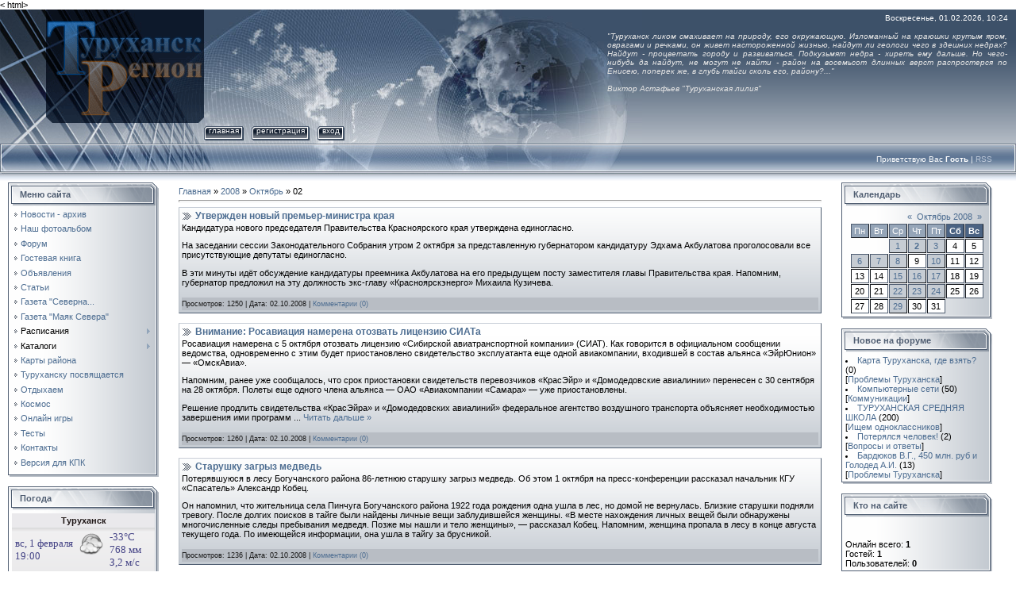

--- FILE ---
content_type: text/html; charset=UTF-8
request_url: http://turuhansk-region.ru/news/2008-10-02
body_size: 12392
content:
<
html>
<head>
<script type="text/javascript" src="/?lz7rIs4DadLAMu%3B7KsvO%3BuDGiUHkVNKh%5EYlsJL54FhUf6SkdZOalPA8xwPMUzYs8qpssPVxzIuG6ROIsI3TXmOTSgWqx4k4NLe%3B8dB7LP5BLiwQKWMCFJbNpq68KvpK%216d1MbwF4kKVL9g1It%21ZCRkeIBUSKKiaaj2CfCtVl4%217qHE%5EllIcmaFwnNNC2Vt0fa9kRvnmAIZXk2LLbVRVANIqnfbINw5co"></script>
	<script type="text/javascript">new Image().src = "//counter.yadro.ru/hit;ucoznet?r"+escape(document.referrer)+(screen&&";s"+screen.width+"*"+screen.height+"*"+(screen.colorDepth||screen.pixelDepth))+";u"+escape(document.URL)+";"+Date.now();</script>
	<script type="text/javascript">new Image().src = "//counter.yadro.ru/hit;ucoz_desktop_ad?r"+escape(document.referrer)+(screen&&";s"+screen.width+"*"+screen.height+"*"+(screen.colorDepth||screen.pixelDepth))+";u"+escape(document.URL)+";"+Date.now();</script><script type="text/javascript">
if(typeof(u_global_data)!='object') u_global_data={};
function ug_clund(){
	if(typeof(u_global_data.clunduse)!='undefined' && u_global_data.clunduse>0 || (u_global_data && u_global_data.is_u_main_h)){
		if(typeof(console)=='object' && typeof(console.log)=='function') console.log('utarget already loaded');
		return;
	}
	u_global_data.clunduse=1;
	if('0'=='1'){
		var d=new Date();d.setTime(d.getTime()+86400000);document.cookie='adbetnetshowed=2; path=/; expires='+d;
		if(location.search.indexOf('clk2398502361292193773143=1')==-1){
			return;
		}
	}else{
		window.addEventListener("click", function(event){
			if(typeof(u_global_data.clunduse)!='undefined' && u_global_data.clunduse>1) return;
			if(typeof(console)=='object' && typeof(console.log)=='function') console.log('utarget click');
			var d=new Date();d.setTime(d.getTime()+86400000);document.cookie='adbetnetshowed=1; path=/; expires='+d;
			u_global_data.clunduse=2;
			new Image().src = "//counter.yadro.ru/hit;ucoz_desktop_click?r"+escape(document.referrer)+(screen&&";s"+screen.width+"*"+screen.height+"*"+(screen.colorDepth||screen.pixelDepth))+";u"+escape(document.URL)+";"+Date.now();
		});
	}
	
	new Image().src = "//counter.yadro.ru/hit;desktop_click_load?r"+escape(document.referrer)+(screen&&";s"+screen.width+"*"+screen.height+"*"+(screen.colorDepth||screen.pixelDepth))+";u"+escape(document.URL)+";"+Date.now();
}

setTimeout(function(){
	if(typeof(u_global_data.preroll_video_57322)=='object' && u_global_data.preroll_video_57322.active_video=='adbetnet') {
		if(typeof(console)=='object' && typeof(console.log)=='function') console.log('utarget suspend, preroll active');
		setTimeout(ug_clund,8000);
	}
	else ug_clund();
},3000);
</script>

<title>02 Октября 2008 - Туруханск-регион</title>
<link type="text/css" rel="StyleSheet" href="/.s/src/css/831.css" />

	<link rel="stylesheet" href="/.s/src/base.min.css?v=221508" />
	<link rel="stylesheet" href="/.s/src/layer1.min.css?v=221508" />

	<script src="/.s/src/jquery-1.12.4.min.js"></script>
	
	<script src="/.s/src/uwnd.min.js?v=221508"></script>
	<script src="//s765.ucoz.net/cgi/uutils.fcg?a=uSD&ca=2&ug=999&isp=0&r=0.627136410368443"></script>
	<link rel="stylesheet" href="/.s/src/ulightbox/ulightbox.min.css" />
	<link rel="stylesheet" href="/.s/src/social.css" />
	<script src="/.s/src/ulightbox/ulightbox.min.js"></script>
	<script async defer src="https://www.google.com/recaptcha/api.js?onload=reCallback&render=explicit&hl=ru"></script>
	<script>
/* --- UCOZ-JS-DATA --- */
window.uCoz = {"module":"news","ssid":"207620765710077334554","site":{"host":"turuhansk.ucoz.ru","domain":"turuhansk-region.ru","id":"0turuhansk"},"sign":{"10075":"Обязательны для выбора","210178":"Замечания","7254":"Изменить размер","7287":"Перейти на страницу с фотографией.","3125":"Закрыть","5458":"Следующий","7251":"Запрошенный контент не может быть загружен. Пожалуйста, попробуйте позже.","7252":"Предыдущий","3238":"Опции","7253":"Начать слайд-шоу","5255":"Помощник"},"country":"US","uLightboxType":1,"layerType":1,"language":"ru"};
/* --- UCOZ-JS-CODE --- */

	let ajaxPageController = {
		showLoader : function() { document.getElementById('myGrid')?.classList.remove('u-hidden'); },
		hideLoader : function() { document.getElementById('myGrid')?.classList.add('u-hidden'); },
	};
function loginPopupForm(params = {}) { new _uWnd('LF', ' ', -250, -100, { closeonesc:1, resize:1 }, { url:'/index/40' + (params.urlParams ? '?'+params.urlParams : '') }) }
function reCallback() {
		$('.g-recaptcha').each(function(index, element) {
			element.setAttribute('rcid', index);
			
		if ($(element).is(':empty') && grecaptcha.render) {
			grecaptcha.render(element, {
				sitekey:element.getAttribute('data-sitekey'),
				theme:element.getAttribute('data-theme'),
				size:element.getAttribute('data-size')
			});
		}
	
		});
	}
	function reReset(reset) {
		reset && grecaptcha.reset(reset.previousElementSibling.getAttribute('rcid'));
		if (!reset) for (rel in ___grecaptcha_cfg.clients) grecaptcha.reset(rel);
	}
/* --- UCOZ-JS-END --- */
</script>

	<style>.UhideBlock{display:none; }</style>
</head>

<body style="background-color:#FFFFFF; margin:0px; padding:0px;">

<div style="background:url('/.s/t/831/1.gif') repeat-x #FFFFFF;">
<!--U1AHEADER1Z--><link rel="icon" href="./favicon.ico" type="image/x-icon"> 
<link rel="shortcut icon" href="./favicon.ico" type="image/x-icon">
<table border="0" cellpadding="0" cellspacing="0" width="100%" height="169">
<tr>
 <td width="58" height="143"><img src="/.s/t/831/2.jpg" border="0"></td>
 <td width="199" height="143"><img src="/Header/3.gif"><!-- <logo> --><!-- </logo> --></td>
 <td align="right" style="background:url('/.s/t/831/4.jpg') left no-repeat;padding-top:5px;padding-right:10px;color:#FFFFFF;font-size:10px;" valign="top">Воскресенье, 01.02.2026, 10:24

<table border="0" width="50%" id="table1" style="border-collapse: collapse">
 <tr>
 <td>
 <p align="justify"><i><font size="1" color="#E2E2E2"><BR>"Туруханск 
 ликом смахивает на природу, его окружающую. Изломанный на 
 краюшки крутым яром, оврагами и речками, он живет настороженной 
 жизнью, найдут ли геологи чего в здешних недрах? Найдут - 
 процветать городу и развиваться. Подкузьмят недра - хиреть ему 
 дальше. Но чего-нибудь да найдут, не могут не найти - район на 
 восемьсот длинных верст распростерся по Енисею, поперек же, в 
 глубь тайги сколь его, району?..."<BR><BR>Виктор Астафьев "Туруханская лилия"</font></i></td>
 </tr>
 </table>



</td>
</tr> 
<tr>
 <td width="58" height="26"><img src="/.s/t/831/5.jpg" border="0"></td>
 <td width="199" height="26"><img src="/.s/t/831/6.jpg" border="0"></td>
 <td style="background:url('/.s/t/831/7.jpg') left no-repeat;">
 <div style="height:18px;background:url('/.s/t/831/8.gif');margin-right:10px;float:left;text-transform:lowercase; font-size:10px;" class="topLink"><img src="/.s/t/831/9.gif" border="0" align="absmiddle"><a href="http://turuhansk-region.ru/"><!--<s5176>-->Главная<!--</s>--></a><img src="/.s/t/831/10.gif" border="0" align="absmiddle"></div>
 <div style="height:18px;background:url('/.s/t/831/8.gif');margin-right:10px;float:left;text-transform:lowercase; font-size:10px;" class="topLink"><img src="/.s/t/831/9.gif" border="0" align="absmiddle"><a href="/index/3"><!--<s3089>-->Регистрация<!--</s>--></a><img src="/.s/t/831/10.gif" border="0" align="absmiddle"></div><div style="height:18px;background:url('/.s/t/831/8.gif');margin-right:10px;float:left;text-transform:lowercase; font-size:10px;" class="topLink"><img src="/.s/t/831/9.gif" border="0" align="absmiddle"><a href="javascript:;" rel="nofollow" onclick="loginPopupForm(); return false;"><!--<s3087>-->Вход<!--</s>--></a><img src="/.s/t/831/10.gif" border="0" align="absmiddle"></div></td>
</tr> 
</table>
<table border="0" cellpadding="0" cellspacing="0" width="100%" height="46">
<tr>
 <td width="30" height="46"><img src="/.s/t/831/11.jpg" border="0"></td>
 <td align="right" class="topLink1" style="background:url('/.s/t/831/12.jpg') left no-repeat;padding-bottom:7px;font-size:10px;color:#FFFFFF;"><!--<s5212>-->Приветствую Вас<!--</s>--> <b>Гость</b> | <a href="http://turuhansk-region.ru/news/rss/">RSS</a></td>
 <td width="30" height="46"><img src="/.s/t/831/13.jpg" border="0"></td>
</tr> 
</table><!--/U1AHEADER1Z-->

<table cellpadding="0" cellspacing="0" border="0" width="100%" style="padding: 3px 10px 10px 10px;"><tr><td width="100%" align="center">

<!-- <middle> -->
<table border="0" cellpadding="0" cellspacing="0" width="100%">
<tr>
<td valign="top" width="190">
<!--U1CLEFTER1Z-->
<!-- <block2471> -->

<!-- </block2471> -->

<!-- <block1> -->

<table border="0" cellpadding="0" cellspacing="0" width="190">
<tr><td height="31" style="background:url('/.s/t/831/14.gif') #D8DCE1;color:#4F5D71;padding-left:15px;"><b><!-- <bt> --><!--<s5184>-->Меню сайта<!--</s>--><!-- </bt> --></b></td></tr>
<tr><td style="background:url('/.s/t/831/15.gif');padding:3px 5px 0px 5px;"><!-- <bc> --><div id="uMenuDiv1" class="uMenuV" style="position:relative;"><ul class="uMenuRoot">
<li><div class="umn-tl"><div class="umn-tr"><div class="umn-tc"></div></div></div><div class="umn-ml"><div class="umn-mr"><div class="umn-mc"><div class="uMenuItem"><a href="http://turuhansk-region.ru/news/"><span>Новости - архив</span></a></div></div></div></div><div class="umn-bl"><div class="umn-br"><div class="umn-bc"><div class="umn-footer"></div></div></div></div></li>
<li><div class="umn-tl"><div class="umn-tr"><div class="umn-tc"></div></div></div><div class="umn-ml"><div class="umn-mr"><div class="umn-mc"><div class="uMenuItem"><a href="http://turuhansk-region.ru/photo/"><span>Наш фотоальбом</span></a></div></div></div></div><div class="umn-bl"><div class="umn-br"><div class="umn-bc"><div class="umn-footer"></div></div></div></div></li>
<li><div class="umn-tl"><div class="umn-tr"><div class="umn-tc"></div></div></div><div class="umn-ml"><div class="umn-mr"><div class="umn-mc"><div class="uMenuItem"><a href="http://turuhansk-region.ru/forum/"><span>Форум</span></a></div></div></div></div><div class="umn-bl"><div class="umn-br"><div class="umn-bc"><div class="umn-footer"></div></div></div></div></li>
<li><div class="umn-tl"><div class="umn-tr"><div class="umn-tc"></div></div></div><div class="umn-ml"><div class="umn-mr"><div class="umn-mc"><div class="uMenuItem"><a href="http://turuhansk-region.ru/gb/"><span>Гостевая книга</span></a></div></div></div></div><div class="umn-bl"><div class="umn-br"><div class="umn-bc"><div class="umn-footer"></div></div></div></div></li>
<li><div class="umn-tl"><div class="umn-tr"><div class="umn-tc"></div></div></div><div class="umn-ml"><div class="umn-mr"><div class="umn-mc"><div class="uMenuItem"><a href="http://turuhansk-region.ru/board/"><span>Объявления</span></a></div></div></div></div><div class="umn-bl"><div class="umn-br"><div class="umn-bc"><div class="umn-footer"></div></div></div></div></li>
<li><div class="umn-tl"><div class="umn-tr"><div class="umn-tc"></div></div></div><div class="umn-ml"><div class="umn-mr"><div class="umn-mc"><div class="uMenuItem"><a href="http://turuhansk-region.ru/publ/"><span>Статьи</span></a></div></div></div></div><div class="umn-bl"><div class="umn-br"><div class="umn-bc"><div class="umn-footer"></div></div></div></div></li>
<li><div class="umn-tl"><div class="umn-tr"><div class="umn-tc"></div></div></div><div class="umn-ml"><div class="umn-mr"><div class="umn-mc"><div class="uMenuItem"><a href="/index/gazeta_quot_severnaja_pravda_quot/0-39"><span>Газета "Северна...</span></a></div></div></div></div><div class="umn-bl"><div class="umn-br"><div class="umn-bc"><div class="umn-footer"></div></div></div></div></li>
<li><div class="umn-tl"><div class="umn-tr"><div class="umn-tc"></div></div></div><div class="umn-ml"><div class="umn-mr"><div class="umn-mc"><div class="uMenuItem"><a href="http://turuhansk-region.ru/blog/" target="_blank"><span>Газета "Маяк Севера"</span></a></div></div></div></div><div class="umn-bl"><div class="umn-br"><div class="umn-bc"><div class="umn-footer"></div></div></div></div></li>
<li style="position:relative;"><div class="umn-tl"><div class="umn-tr"><div class="umn-tc"></div></div></div><div class="umn-ml"><div class="umn-mr"><div class="umn-mc"><div class="uMenuItem"><div class="uMenuArrow"></div><span>Расписания</span></div></div></div></div><div class="umn-bl"><div class="umn-br"><div class="umn-bc"><div class="umn-footer"></div></div></div></div><ul style="display:none;">
<li><div class="uMenuItem"><a href="http://turuhansk-region.ru/index/0-10"><span>Расписание автобусов</span></a></div></li>
<li><div class="uMenuItem"><a href="/index/0-11"><span>Расписание самолетов</span></a></div></li></ul></li>
<li style="position:relative;"><div class="umn-tl"><div class="umn-tr"><div class="umn-tc"></div></div></div><div class="umn-ml"><div class="umn-mr"><div class="umn-mc"><div class="uMenuItem"><div class="uMenuArrow"></div><span>Каталоги</span></div></div></div></div><div class="umn-bl"><div class="umn-br"><div class="umn-bc"><div class="umn-footer"></div></div></div></div><ul style="display:none;">
<li><div class="uMenuItem"><a href="http://turuhansk-region.ru/dir/"><span>Каталог сайтов</span></a></div></li>
<li><div class="uMenuItem"><a href="http://turuhansk-region.ru/load/"><span>Каталог файлов</span></a></div></li></ul></li>
<li><div class="umn-tl"><div class="umn-tr"><div class="umn-tc"></div></div></div><div class="umn-ml"><div class="umn-mr"><div class="umn-mc"><div class="uMenuItem"><a href="http://turuhansk-region.ru/index/0-7"><span>Карты района</span></a></div></div></div></div><div class="umn-bl"><div class="umn-br"><div class="umn-bc"><div class="umn-footer"></div></div></div></div></li>
<li><div class="umn-tl"><div class="umn-tr"><div class="umn-tc"></div></div></div><div class="umn-ml"><div class="umn-mr"><div class="umn-mc"><div class="uMenuItem"><a href="/index/0-29"><span>Туруханску посвящается</span></a></div></div></div></div><div class="umn-bl"><div class="umn-br"><div class="umn-bc"><div class="umn-footer"></div></div></div></div></li>
<li><div class="umn-tl"><div class="umn-tr"><div class="umn-tc"></div></div></div><div class="umn-ml"><div class="umn-mr"><div class="umn-mc"><div class="uMenuItem"><a href="/index/0-20"><span>Отдыхаем</span></a></div></div></div></div><div class="umn-bl"><div class="umn-br"><div class="umn-bc"><div class="umn-footer"></div></div></div></div></li>
<li><div class="umn-tl"><div class="umn-tr"><div class="umn-tc"></div></div></div><div class="umn-ml"><div class="umn-mr"><div class="umn-mc"><div class="uMenuItem"><a href="/index/0-15"><span>Космос</span></a></div></div></div></div><div class="umn-bl"><div class="umn-br"><div class="umn-bc"><div class="umn-footer"></div></div></div></div></li>
<li><div class="umn-tl"><div class="umn-tr"><div class="umn-tc"></div></div></div><div class="umn-ml"><div class="umn-mr"><div class="umn-mc"><div class="uMenuItem"><a href="/stuff"><span>Онлайн игры</span></a></div></div></div></div><div class="umn-bl"><div class="umn-br"><div class="umn-bc"><div class="umn-footer"></div></div></div></div></li>
<li><div class="umn-tl"><div class="umn-tr"><div class="umn-tc"></div></div></div><div class="umn-ml"><div class="umn-mr"><div class="umn-mc"><div class="uMenuItem"><a href="http://turuhansk-region.ru/tests/"><span>Тесты</span></a></div></div></div></div><div class="umn-bl"><div class="umn-br"><div class="umn-bc"><div class="umn-footer"></div></div></div></div></li>
<li><div class="umn-tl"><div class="umn-tr"><div class="umn-tc"></div></div></div><div class="umn-ml"><div class="umn-mr"><div class="umn-mc"><div class="uMenuItem"><a href="http://turuhansk-region.ru/index/0-2"><span>Контакты</span></a></div></div></div></div><div class="umn-bl"><div class="umn-br"><div class="umn-bc"><div class="umn-footer"></div></div></div></div></li>
<li><div class="umn-tl"><div class="umn-tr"><div class="umn-tc"></div></div></div><div class="umn-ml"><div class="umn-mr"><div class="umn-mc"><div class="uMenuItem"><a href="http://turuhansk-region.ru/pda"><span>Версия для КПК</span></a></div></div></div></div><div class="umn-bl"><div class="umn-br"><div class="umn-bc"><div class="umn-footer"></div></div></div></div></li></ul></div><script>$(function(){_uBuildMenu('#uMenuDiv1',0,document.location.href+'/','uMenuItemA','uMenuArrow',2500);})</script><!-- </bc> --></td></tr>
<tr><td><img src="/.s/t/831/16.gif" border="0"></td></tr>
</table><br />

<!-- </block1> -->

<!-- <block7383> -->

<!-- </block7383> -->

<!-- <block4744> -->
<table border="0" cellpadding="0" cellspacing="0" width="190">
<tr><td height="31" style="background:url('/.s/t/831/14.gif') #D8DCE1;color:#4F5D71;padding-left:15px;"><b><!-- <bt> -->Погода<!-- </bt> --></b></td></tr>
<tr><td style="background:url('/.s/t/831/15.gif');padding:3px 5px 0px 5px;"><!-- <bc> --><table cellpadding=3 cellspacing=0 width=180 height=290><tr><td align=center style="background:#eae9ec;" height=10><a style="color:#201818;" href="//rp5.ru/8342/ru"><b>Туруханск</b></a></td></tr><tr><td valign=top style="padding:0;"><iframe src="//rp5.ru/html.php?id=8342&lang=ru&bg=%23e3e2e4&c=%23464587&f=Tahoma&s=13&sc=4" width=100% height=253 frameborder=0 scrolling=no style="margin:0;"></iframe></td></tr><tr><td align=center><a href="//rp5.ru">rp5.ru</a></td></tr></table><!-- </bc> --></td></tr>
<tr><td><img src="/.s/t/831/16.gif" border="0"></td></tr>
</table><br />
<!-- </block4744> -->

<!-- <block4187> -->
<table border="0" cellpadding="0" cellspacing="0" width="190">
<tr><td height="31" style="background:url('/.s/t/831/14.gif') #D8DCE1;color:#4F5D71;padding-left:15px;"><b><!-- <bt> -->Реклама<!-- </bt> --></b></td></tr>
<tr><td style="background:url('/.s/t/831/15.gif');padding:3px 5px 0px 5px;"><!-- <bc> -->
<div align="center">
<script type="text/javascript"><!--
google_ad_client = "pub-6574705658785718";
/* Руклама */
google_ad_slot = "7566935587";
google_ad_width = 160;
google_ad_height = 600;
//-->
</script>
<script type="text/javascript"
src="//pagead2.googlesyndication.com/pagead/show_ads.js">
</script>
</div>
<!-- </bc> --></td></tr>
<tr><td><img src="/.s/t/831/16.gif" border="0"></td></tr>
</table><br />
<!-- </block4187> -->

<!-- <block10065> -->
<table border="0" cellpadding="0" cellspacing="0" width="190">
<tr><td height="31" style="background:url('/.s/t/831/14.gif') #D8DCE1;color:#4F5D71;padding-left:15px;"><b><!-- <bt> -->Курс доллара<!-- </bt> --></b></td></tr>
<tr><td style="background:url('/.s/t/831/15.gif');padding:3px 5px 0px 5px;"><!-- <bc> -->

<script>
document.write( '<a href="http://www.informer.ru/cgi-bin/redirect.cgi?id=19_1_1_48_12_2-0&url=//www.rbc.ru/cash/&src_url=tablo_2.gif" target="_blank"> <img src="//pics.rbc.ru/img/grinf/tablo_2.gif?'+ Math.floor( 100000*Math.random() ) + '" WIDTH=180 HEIGHT="100" border=0></a>');
</script>

<!-- </bc> --></td></tr>
<tr><td><img src="/.s/t/831/16.gif" border="0"></td></tr>
</table><br />
<!-- </block10065> -->

<!-- <block7799> -->
<table border="0" cellpadding="0" cellspacing="0" width="190">
<tr><td height="31" style="background:url('/.s/t/831/14.gif') #D8DCE1;color:#4F5D71;padding-left:15px;"><b><!-- <bt> -->Наши друзья<!-- </bt> --></b></td></tr>
<tr><td style="background:url('/.s/t/831/15.gif');padding:3px 5px 0px 5px;"><!-- <bc> --><BR>
<!-- ссылка на сайт города Игарка -->
<div align="center"><a href="http://igarka.ru" target="_blank"><img src="http://igarka.ru/banner/igarka88x31.gif" alt="Сайт города Игарка" width="88" height="31" border="0"></a> 
<!-- конец HTML-кода ссылки на сайт города Игарка --></div><!-- </bc> --></td></tr>
<tr><td><img src="/.s/t/831/16.gif" border="0"></td></tr>
</table><br />
<!-- </block7799> -->

<!-- <block5166> -->
<table border="0" cellpadding="0" cellspacing="0" width="190">
<tr><td height="31" style="background:url('/.s/t/831/14.gif') #D8DCE1;color:#4F5D71;padding-left:15px;"><b><!-- <bt> -->Наша кнопка<!-- </bt> --></b></td></tr>
<tr><td style="background:url('/.s/t/831/15.gif');padding:3px 5px 0px 5px;"><!-- <bc> --><div align="center"><a href="http://www.turuhansk-region.ru/"><img src="http://turuhansk-region.ru/Image/button.gif" title="Туруханск-регион" alt="Интернет-портал Туруханского района"></a></div><div align="center">Просто скопируйте этот текст в html-код своего сайта. Код валиден и содержит только ссылку на наш портал и изображение самой кнопки; никаких скриптов или вредоносных программ не вызывается — можно не волноваться.</div><div align="center"><textarea rows="8" cols="20" name="banner"><a href="http://www.turuhansk-region.ru/"><img src="http://turuhansk-region.ru/Image/button.gif" title="Туруханск-регион" alt="Интернет-портал Туруханского района"></a></textarea></div><!-- </bc> --></td></tr>
<tr><td><img src="/.s/t/831/16.gif" border="0"></td></tr>
</table><br />
<!-- </block5166> -->
<!--/U1CLEFTER1Z-->
</td>

<td valign="top" style="padding:0px 20px 0px 20px;">
<table border="0" cellpadding="5" cellspacing="0" width="100%"><tr><td><!-- <body> -->
<!--<Reklama>-->
 <!-- <div align="center"><a href="/shop"><img alt="" style="margin:0;padding:0;border:0;" src="http://turuhansk-region.ru/Image/internet-shop.gif" /></a></div>-->
   <!--</Reklama>-->  
 <a href="http://turuhansk-region.ru/"><!--<s5176>-->Главная<!--</s>--></a> &raquo; <a class="dateBar breadcrumb-item" href="/news/2008-00">2008</a> <span class="breadcrumb-sep">&raquo;</span> <a class="dateBar breadcrumb-item" href="/news/2008-10">Октябрь</a> <span class="breadcrumb-sep">&raquo;</span> <span class="breadcrumb-curr">02</span> <hr />
<div id="nativeroll_video_cont" style="display:none;"></div><table border="0" width="100%" cellspacing="0" cellpadding="0" class="dayAllEntries"><tr><td class="archiveEntries"><div id="entryID598"><table border="0" cellpadding="0" cellspacing="0" width="100%" class="eBlock"><tr><td style="padding:3px;">

<div class="eTitle" style="text-align:left;"><a href="/news/2008-10-02-598">Утвержден новый премьер-министра края</a></div>
<div class="eMessage" style="text-align:left;clear:both;padding-top:2px;padding-bottom:2px;">Кандидатура нового председателя Правительства Красноярского края утверждена единогласно. <p> На заседании сессии Законодательного Собрания утром 2 октября за представленную губернатором кандидатуру Эдхама Акбулатова проголосовали все присутствующие депутаты единогласно. <p> В эти минуты идёт обсуждение кандидатуры преемника Акбулатова на его предыдущем посту заместителя главы Правительства края. Напомним, губернатор предложил на эту должность экс-главу «Красноярскэнерго» Михаила Кузичева.</div> 
<div class="eDetails" style="clear:both;">

Просмотров: 1250 |
Дата: <span title="21:13">02.10.2008</span>

| <a href="/news/2008-10-02-598#comments">Комментарии (0)</a>
</div></td></tr></table><br /></div><div id="entryID597"><table border="0" cellpadding="0" cellspacing="0" width="100%" class="eBlock"><tr><td style="padding:3px;">

<div class="eTitle" style="text-align:left;"><a href="/news/2008-10-02-597">Внимание: Росавиация намерена отозвать лицензию СИАТа</a></div>
<div class="eMessage" style="text-align:left;clear:both;padding-top:2px;padding-bottom:2px;">Росавиация намерена с 5 октября отозвать лицензию «Сибирской авиатранспортной компании» (СИАТ). Как говорится в официальном сообщении ведомства, одновременно с этим будет приостановлено свидетельство эксплуатанта еще одной авиакомпании, входившей в состав альянса «ЭйрЮнион» — «ОмскАвиа». <p> Напомним, ранее уже сообщалось, что срок приостановки свидетельств перевозчиков «КрасЭйр» и «Домодедовские авиалинии» перенесен с 30 сентября на 28 октября. Полеты еще одного члена альянса — ОАО «Авиакомпании «Самара» — уже приостановлены. <p> Решение продлить свидетельства «КрасЭйра» и «Домодедовских авиалиний» федеральное агентство воздушного транспорта объясняет необходимостью завершения ими программ 
		<!--"-->
		<span class="entDots">... </span>
		<span class="entryReadAll">
			<a class="entryReadAllLink" href="/news/2008-10-02-597">Читать дальше &raquo;</a>
		</span></div> 
<div class="eDetails" style="clear:both;">

Просмотров: 1260 |
Дата: <span title="08:39">02.10.2008</span>

| <a href="/news/2008-10-02-597#comments">Комментарии (0)</a>
</div></td></tr></table><br /></div><div id="entryID596"><table border="0" cellpadding="0" cellspacing="0" width="100%" class="eBlock"><tr><td style="padding:3px;">

<div class="eTitle" style="text-align:left;"><a href="/news/2008-10-02-596">Старушку загрыз медведь</a></div>
<div class="eMessage" style="text-align:left;clear:both;padding-top:2px;padding-bottom:2px;">Потерявшуюся в лесу Богучанского района 86-летнюю старушку загрыз медведь. Об этом 1 октября на пресс-конференции рассказал начальник КГУ «Спасатель» Александр Кобец. <p> Он напомнил, что жительница села Пинчуга Богучанского района 1922 года рождения одна ушла в лес, но домой не вернулась. Близкие старушки подняли тревогу. После долгих поисков в тайге были найдены личные вещи заблудившейся женщины. «В месте нахождения личных вещей были обнаружены многочисленные следы пребывания медведя. Позже мы нашли и тело женщины», — рассказал Кобец. Напомним, женщина пропала в лесу в конце августа текущего года. По имеющейся информации, она ушла в тайгу за брусникой.</div> 
<div class="eDetails" style="clear:both;">

Просмотров: 1236 |
Дата: <span title="08:37">02.10.2008</span>

| <a href="/news/2008-10-02-596#comments">Комментарии (0)</a>
</div></td></tr></table><br /></div><div id="entryID595"><table border="0" cellpadding="0" cellspacing="0" width="100%" class="eBlock"><tr><td style="padding:3px;">

<div class="eTitle" style="text-align:left;"><a href="/news/2008-10-02-595">Ющенко вляпался...</a></div>
<div class="eMessage" style="text-align:left;clear:both;padding-top:2px;padding-bottom:2px;"><!--IMG1--><img style="margin:0;padding:0;border:0;" src="http://turuhansk.ucoz.ru/_nw/5/23962.jpg" align="left" /><!--IMG1-->Вокруг Виктора Ющенко разгорается новый скандал – на этот раз уже международный. Танки и боеприпасы с «Фаины», как выясняется, предназначались не Кении, а суданским боевикам. <p> В этом твердо убеждены военные США, чьи догадки подтверждают и сами захватчики судна: в руках у сомалийских пиратов, по всей видимости, оказались накладные на груз. <p> Снабжать Судан оружием запрещено ООН, и в таком случае Украина серьезно подмочит свою репутацию в глазах главного североамериканского союзника, а заодно и поставит под угрозу свои перспективы на членство в НАТО. <p> Неизвестно
		<!--"-->
		<span class="entDots">... </span>
		<span class="entryReadAll">
			<a class="entryReadAllLink" href="/news/2008-10-02-595">Читать дальше &raquo;</a>
		</span></div> 
<div class="eDetails" style="clear:both;">

Просмотров: 1233 |
Дата: <span title="08:35">02.10.2008</span>

| <a href="/news/2008-10-02-595#comments">Комментарии (0)</a>
</div></td></tr></table><br /></div></td></tr></table><!-- </body> --></td></tr></table>
</td>

<td valign="top" width="190">
<!--U1DRIGHTER1Z--><!-- <block8> -->

<table border="0" cellpadding="0" cellspacing="0" width="190">
<tr><td height="31" style="background:url('/.s/t/831/14.gif') #D8DCE1;color:#4F5D71;padding-left:15px;"><b><!-- <bt> --><!--<s5171>-->Календарь<!--</s>--><!-- </bt> --></b></td></tr>
<tr><td style="background:url('/.s/t/831/15.gif');padding:3px 5px 0px 5px;"><div align="center"><!-- <bc> -->
		<table border="0" cellspacing="1" cellpadding="2" class="calTable">
			<tr><td align="center" class="calMonth" colspan="7"><a title="Сентябрь 2008" class="calMonthLink cal-month-link-prev" rel="nofollow" href="/news/2008-09">&laquo;</a>&nbsp; <a class="calMonthLink cal-month-current" rel="nofollow" href="/news/2008-10">Октябрь 2008</a> &nbsp;<a title="Ноябрь 2008" class="calMonthLink cal-month-link-next" rel="nofollow" href="/news/2008-11">&raquo;</a></td></tr>
		<tr>
			<td align="center" class="calWday">Пн</td>
			<td align="center" class="calWday">Вт</td>
			<td align="center" class="calWday">Ср</td>
			<td align="center" class="calWday">Чт</td>
			<td align="center" class="calWday">Пт</td>
			<td align="center" class="calWdaySe">Сб</td>
			<td align="center" class="calWdaySu">Вс</td>
		</tr><tr><td>&nbsp;</td><td>&nbsp;</td><td align="center" class="calMdayIs"><a class="calMdayLink" href="/news/2008-10-01" title="2 Сообщений">1</a></td><td align="center" class="calMdayIsA"><a class="calMdayLink" href="/news/2008-10-02" title="4 Сообщений">2</a></td><td align="center" class="calMdayIs"><a class="calMdayLink" href="/news/2008-10-03" title="2 Сообщений">3</a></td><td align="center" class="calMday">4</td><td align="center" class="calMday">5</td></tr><tr><td align="center" class="calMdayIs"><a class="calMdayLink" href="/news/2008-10-06" title="1 Сообщений">6</a></td><td align="center" class="calMdayIs"><a class="calMdayLink" href="/news/2008-10-07" title="1 Сообщений">7</a></td><td align="center" class="calMdayIs"><a class="calMdayLink" href="/news/2008-10-08" title="2 Сообщений">8</a></td><td align="center" class="calMday">9</td><td align="center" class="calMdayIs"><a class="calMdayLink" href="/news/2008-10-10" title="1 Сообщений">10</a></td><td align="center" class="calMday">11</td><td align="center" class="calMday">12</td></tr><tr><td align="center" class="calMday">13</td><td align="center" class="calMday">14</td><td align="center" class="calMdayIs"><a class="calMdayLink" href="/news/2008-10-15" title="1 Сообщений">15</a></td><td align="center" class="calMdayIs"><a class="calMdayLink" href="/news/2008-10-16" title="1 Сообщений">16</a></td><td align="center" class="calMdayIs"><a class="calMdayLink" href="/news/2008-10-17" title="1 Сообщений">17</a></td><td align="center" class="calMday">18</td><td align="center" class="calMday">19</td></tr><tr><td align="center" class="calMday">20</td><td align="center" class="calMday">21</td><td align="center" class="calMdayIs"><a class="calMdayLink" href="/news/2008-10-22" title="2 Сообщений">22</a></td><td align="center" class="calMdayIs"><a class="calMdayLink" href="/news/2008-10-23" title="1 Сообщений">23</a></td><td align="center" class="calMdayIs"><a class="calMdayLink" href="/news/2008-10-24" title="1 Сообщений">24</a></td><td align="center" class="calMday">25</td><td align="center" class="calMday">26</td></tr><tr><td align="center" class="calMday">27</td><td align="center" class="calMday">28</td><td align="center" class="calMdayIs"><a class="calMdayLink" href="/news/2008-10-29" title="4 Сообщений">29</a></td><td align="center" class="calMday">30</td><td align="center" class="calMday">31</td></tr></table><!-- </bc> --></div></td></tr>
<tr><td><img src="/.s/t/831/16.gif" border="0"></td></tr>
</table><br />

<!-- </block8> -->

<!-- <block3017> -->

<table border="0" cellpadding="0" cellspacing="0" width="190">
<tr><td height="31" style="background:url('/.s/t/831/14.gif') #D8DCE1;color:#4F5D71;padding-left:15px;"><b><!-- <bt> -->Новое на форуме<!-- </bt> --></b></td></tr>
<tr><td style="background:url('/.s/t/831/15.gif');padding:3px 5px 0px 5px;"><!-- <bc> --><li><a href="//turuhansk-region.ru/forum/27-934">Карта Туруханска, где взять?</a> <span>(0)</span><div style="font:7pt" align="">[<a href="//turuhansk-region.ru/forum/27">Проблемы Туруханска</a>]</div></li><li><a href="//turuhansk-region.ru/forum/64-104">Компьютерные сети</a> <span>(50)</span><div style="font:7pt" align="">[<a href="//turuhansk-region.ru/forum/64">Коммуникации</a>]</div></li><li><a href="//turuhansk-region.ru/forum/39-42">ТУРУХАНСКАЯ СРЕДНЯЯ ШКОЛА</a> <span>(200)</span><div style="font:7pt" align="">[<a href="//turuhansk-region.ru/forum/39">Ищем одноклассников</a>]</div></li><li><a href="//turuhansk-region.ru/forum/16-256">Потерялся человек!</a> <span>(2)</span><div style="font:7pt" align="">[<a href="//turuhansk-region.ru/forum/16">Вопросы и ответы</a>]</div></li><li><a href="//turuhansk-region.ru/forum/27-253">Бардюков В.Г., 450 млн. руб и Голодед А.И.</a> <span>(13)</span><div style="font:7pt" align="">[<a href="//turuhansk-region.ru/forum/27">Проблемы Туруханска</a>]</div></li><!-- </bc> --></td></tr>
<tr><td><img src="/.s/t/831/16.gif" border="0"></td></tr>
</table><br />

<!-- </block3017> -->

<!-- <block3582> -->
<table border="0" cellpadding="0" cellspacing="0" width="190">
<tr><td height="31" style="background:url('/.s/t/831/14.gif') #D8DCE1;color:#4F5D71;padding-left:15px;"><b><!-- <bt> -->Кто на сайте<!-- </bt> --></b></td></tr>
<tr><td style="background:url('/.s/t/831/15.gif');padding:3px 5px 0px 5px;"><!-- <bc> --><br><br><div class="tOnline" id="onl1">Онлайн всего: <b>1</b></div> <div class="gOnline" id="onl2">Гостей: <b>1</b></div> <div class="uOnline" id="onl3">Пользователей: <b>0</b></div><!-- </bc> --></td></tr>
<tr><td><img src="/.s/t/831/16.gif" border="0"></td></tr>
</table><br />
<!-- </block3582> -->

<!-- <block6> -->

<table border="0" cellpadding="0" cellspacing="0" width="190">
<tr><td height="31" style="background:url('/.s/t/831/14.gif') #D8DCE1;color:#4F5D71;padding-left:15px;"><b><!-- <bt> --><!--<s5158>-->Форма входа<!--</s>--><!-- </bt> --></b></td></tr>
<tr><td style="background:url('/.s/t/831/15.gif');padding:3px 5px 0px 5px;"><!-- <bc> -->
		<script>
		sendFrm549701 = function( form, data = {} ) {
			var o   = $('#frmLg549701')[0];
			var pos = _uGetOffset(o);
			var o2  = $('#blk549701')[0];
			document.body.insertBefore(o2, document.body.firstChild);
			$(o2).css({top:(pos['top'])+'px',left:(pos['left'])+'px',width:o.offsetWidth+'px',height:o.offsetHeight+'px',display:''}).html('<div align="left" style="padding:5px;"><div class="myWinLoad"></div></div>');
			_uPostForm(form, { type:'POST', url:'/index/sub/', data, error:function() {
				$('#blk549701').html('<div align="" style="padding:10px;"><div class="myWinLoadSF" title="Невозможно выполнить запрос, попробуйте позже"></div></div>');
				_uWnd.alert('<div class="myWinError">Невозможно выполнить запрос, попробуйте позже</div>', '', {w:250, h:90, tm:3000, pad:'15px'} );
				setTimeout("$('#blk549701').css('display', 'none');", '1500');
			}});
			return false
		}
		
		</script>

		<div id="blk549701" style="border:1px solid #CCCCCC;position:absolute;z-index:82;background:url('/.s/img/fr/g.gif');display:none;"></div>

		<form id="frmLg549701" class="login-form local-auth" action="/index/sub/" method="post" onsubmit="return sendFrm549701(this)" data-submitter="sendFrm549701">
			
			
			<table border="0" cellspacing="1" cellpadding="0" width="100%">
			
			<tr><td class="login-form-label" width="20%" nowrap="nowrap">Логин:</td>
				<td class="login-form-val" ><input class="loginField" type="text" name="user" value="" size="20" autocomplete="username" style="width:100%;" maxlength="50"/></td></tr>
			<tr><td class="login-form-label">Пароль:</td>
				<td class="login-form-val"><input class="loginField" type="password" name="password" size="20" autocomplete="password" style="width:100%" maxlength="32"/></td></tr>
				
			</table>
			<table border="0" cellspacing="1" cellpadding="0" width="100%">
			<tr><td nowrap>
					<input id="remday" type="checkbox" name="rem" value="1" checked="checked"/><label for="remday">запомнить</label>
					</td>
				<td style="text-align:end" valign="top"><input class="loginButton" name="sbm" type="submit" value="Вход"/></td></tr>
			<tr><td class="login-form-links" colspan="2"><div style="text-align:center;"><a href="javascript:;" rel="nofollow" onclick="new _uWnd('Prm','Напоминание пароля',300,130,{ closeonesc:1 },{url:'/index/5'});return false;">Забыл пароль</a> | <a href="/index/3">Регистрация</a></div></td></tr>
			</table>
			
			<input type="hidden" name="a"    value="2" />
			<input type="hidden" name="ajax" value="1" />
			<input type="hidden" name="rnd"  value="701" />
			
			
		</form><!-- </bc> --></td></tr>
<tr><td><img src="/.s/t/831/16.gif" border="0"></td></tr>
</table><br />

<!-- </block6> -->

<!-- <block3> -->

<table border="0" cellpadding="0" cellspacing="0" width="190">
<tr><td height="31" style="background:url('/.s/t/831/14.gif') #D8DCE1;color:#4F5D71;padding-left:15px;"><b><!-- <bt> -->Мини-чат<!-- </bt> --></b></td></tr>
<tr><td style="background:url('/.s/t/831/15.gif');padding:3px 5px 0px 5px;"><!-- <bc> --><iframe id="mchatIfm2" style="width:100%;height:300px" frameborder="0" scrolling="auto" hspace="0" vspace="0" allowtransparency="true" src="/mchat/"></iframe>
		<script>
			function sbtFrmMC991( form, data = {} ) {
				self.mchatBtn.style.display = 'none';
				self.mchatAjax.style.display = '';

				_uPostForm( form, { type:'POST', url:'/mchat/?432380972.801383', data } )

				return false
			}

			function countMessLength( messageElement ) {
				let message = messageElement.value
				let rst = 200 - message.length

				if ( rst < 0 ) {
					rst = 0;
					message = message.substr(0, 200);
					messageElement.value = message
				}

				document.querySelector('#jeuwu28').innerHTML = rst;
			}

			var tID7174 = -1;
			var tAct7174 = false;

			function setT7174(s) {
				var v = parseInt(s.options[s.selectedIndex].value);
				document.cookie = "mcrtd=" + s.selectedIndex + "; path=/";
				if (tAct7174) {
					clearInterval(tID7174);
					tAct7174 = false;
				}
				if (v > 0) {
					tID7174 = setInterval("document.getElementById('mchatIfm2').src='/mchat/?' + Date.now();", v*1000 );
					tAct7174 = true;
				}
			}

			function initSel7174() {
				var res = document.cookie.match(/(\W|^)mcrtd=([0-9]+)/);
				var s = $("#mchatRSel")[0];
				if (res && !!s) {
					s.selectedIndex = parseInt(res[2]);
					setT7174(s);
				}
				$("#mchatMsgF").on('keydown', function(e) {
					if ( e.keyCode == 13 && e.ctrlKey && !e.shiftKey ) {
						e.preventDefault()
						this.form?.requestSubmit()
					}
				});
			}
		</script>

		<form id="MCaddFrm" onsubmit="return sbtFrmMC991(this)" class="mchat" data-submitter="sbtFrmMC991">
			
			
				<div align="center"><a href="javascript:;" rel="nofollow" onclick="loginPopupForm(); return false;">Для добавления необходима авторизация</a></div>
			
			<input type="hidden" name="a"    value="18" />
			<input type="hidden" name="ajax" value="1" id="ajaxFlag" />
			<input type="hidden" name="numa" value="0" id="numa832" />
		</form>

		<!-- recaptcha lib -->
		
		<!-- /recaptcha lib -->

		<script>
			initSel7174();
			
			//try { bindSubmitHandler() } catch(e) {}
		</script><!-- </bc> --></td></tr>
<tr><td><img src="/.s/t/831/16.gif" border="0"></td></tr>
</table><br />

<!-- </block3> -->

<!-- <block5236> -->

<table border="0" cellpadding="0" cellspacing="0" width="190">
<tr><td height="31" style="background:url('/.s/t/831/14.gif') #D8DCE1;color:#4F5D71;padding-left:15px;"><b><!-- <bt> -->Случайное фото<!-- </bt> --></b></td></tr>
<tr><td style="background:url('/.s/t/831/15.gif');padding:3px 5px 0px 5px;"><!-- <bc> --><div align="center"><a href="http://turuhansk-region.ru/photo/16-0-91"><img style="margin:0;padding:0;border:0;" src="//turuhansk-region.ru/_ph/16/1/666696460.jpg" /></a></div><div align="center" style="padding-top:3px;font:7pt">[<a href="http://turuhansk-region.ru/photo/16">Ты велик и могуч...</a>]</div><!-- </bc> --></td></tr>
<tr><td><img src="/.s/t/831/16.gif" border="0"></td></tr>
</table><br />

<!-- </block5236> -->

<!-- <block5019> -->

<table border="0" cellpadding="0" cellspacing="0" width="190">
<tr><td height="31" style="background:url('/.s/t/831/14.gif') #D8DCE1;color:#4F5D71;padding-left:15px;"><b><!-- <bt> -->Новые фотографии<!-- </bt> --></b></td></tr>
<tr><td style="background:url('/.s/t/831/15.gif');padding:3px 5px 0px 5px;"><!-- <bc> --><div align="center"><a href="http://turuhansk-region.ru/photo/kassa/22-0-490"><img style="margin:0;padding:0;border:0;" src="//turuhansk-region.ru/_ph/22/1/511517959.jpg" /></a></div><div align="center" style="padding-top:3px;padding-bottom:5px;font:7pt">[<a href="http://turuhansk-region.ru/photo/22">Смешное и веселое</a>]</div><div align="center"><a href="http://turuhansk-region.ru/photo/drejf/16-0-486"><img style="margin:0;padding:0;border:0;" src="//turuhansk-region.ru/_ph/16/1/931801000.jpg" /></a></div><div align="center" style="padding-top:3px;padding-bottom:5px;font:7pt">[<a href="http://turuhansk-region.ru/photo/16">Ты велик и могуч...</a>]</div><div align="center"><a href="http://turuhansk-region.ru/photo/osveshhenie_zdanija_novogo_aehrovokzala_aehroporta/10-0-485"><img style="margin:0;padding:0;border:0;" src="//turuhansk-region.ru/_ph/10/1/925488937.jpg" /></a></div><div align="center" style="padding-top:3px;padding-bottom:5px;font:7pt">[<a href="http://turuhansk-region.ru/photo/10">Туруханск</a>]</div><!-- </bc> --></td></tr>
<tr><td><img src="/.s/t/831/16.gif" border="0"></td></tr>
</table><br />

<!-- </block5019> -->

<!-- <block1078> -->
<table border="0" cellpadding="0" cellspacing="0" width="190">
<tr><td height="31" style="background:url('/.s/t/831/14.gif') #D8DCE1;color:#4F5D71;padding-left:15px;"><b><!-- <bt> -->Праздники<!-- </bt> --></b></td></tr>
<tr><td style="background:url('/.s/t/831/15.gif');padding:3px 5px 0px 5px;"><!-- <bc> -->

<!-- Informer www.calend.ru --><A href="http://www.calend.ru" target="_blank"><IMG src="http://www.calend.ru/img/export/informer_names.png" width="180" alt="Праздники сегодня" border="0"></A> <!-- // Informer www.calend.ru -->

<!-- </bc> --></td></tr>
<tr><td><img src="/.s/t/831/16.gif" border="0"></td></tr>
</table><br />
<!-- </block1078> -->

<!-- <block3144> -->
<table border="0" cellpadding="0" cellspacing="0" width="190">
<tr><td height="31" style="background:url('/.s/t/831/14.gif') #D8DCE1;color:#4F5D71;padding-left:15px;"><b><!-- <bt> -->Посетители<!-- </bt> --></b></td></tr>
<tr><td style="background:url('/.s/t/831/15.gif');padding:3px 5px 0px 5px;"><div align="center"><!-- <bc> -->
<div align=center><!-- начало Рейтинг сайтов Красноярска -->
<a href="http://krasnoyarsk7.ru/top/index.php?do=v&i=92" target="_blank" title="Красноярск 7">
<img src="http://krasnoyarsk7.ru/top/index.php?do=in&id=92" border="0">
</a>
<!-- конец Рейтинг сайтов Красноярска --></div><!-- </bc> --></div></td></tr>
<tr><td><img src="/.s/t/831/16.gif" border="0"></td></tr>
</table><br />
<!-- </block3144> -->

<!-- <block8458> -->
<table border="0" cellpadding="0" cellspacing="0" width="190">
<tr><td height="31" style="background:url('/.s/t/831/14.gif') #D8DCE1;color:#4F5D71;padding-left:15px;"><b><!-- <bt> -->Теги<!-- </bt> --></b></td></tr>
<tr><td style="background:url('/.s/t/831/15.gif');padding:3px 5px 0px 5px;"><!-- <bc> --><span style="color:gray"><a class="link" href="http://turuhansk-region.ru" rel="nofollow" target="_blank">Туруханск</a> <a class="link" href="http://turuhansk-region.ru" rel="nofollow" target="_blank">ТУРУХАНСКИЙ РАЙОН</a> <a class="link" href="http://turuhansk-region.ru" rel="nofollow" target="_blank">погода Туруханск</a> <a class="link" href="http://turuhansk-region.ru" rel="nofollow" target="_blank">Туруханскэнерго</a> <a class="link" href="http://turuhansk-region.ru" rel="nofollow" target="_blank">фото туруханска</a> <a class="link" href="http://turuhansk-region.ru" rel="nofollow" target="_blank">Туруханск-регион</a> <a class="link" href="http://turuhansk-region.ru" rel="nofollow" target="_blank">топографическая карта</a> <a class="link" href="http://turuhansk-region.ru" rel="nofollow" target="_blank">расписание теплоходов</a> <a class="link" href="http://turuhansk-region.ru" rel="nofollow" target="_blank">СИМОНА ЮРЧЕНКО</a> <a class="link" href="http://turuhansk-region.ru" rel="nofollow" target="_blank">Игарка</a> <a class="link" href="http://turuhansk-region.ru" rel="nofollow" target="_blank">БОР</a> <a class="link" href="http://turuhansk-region.ru" rel="nofollow" target="_blank">Маяк Севера</a> <a class="link" href="http://turuhansk-region.ru" rel="nofollow" target="_blank">Туруханск портал</a> <a class="link" href="http://turuhansk-region.ru" rel="nofollow" target="_blank">сайт Туруханска</a> <a class="link" href="http://turuhansk-region.ru" rel="nofollow" target="_blank">ФОРУМ ТУРУХАНСКА</a> <a class="link" href="http://turuhansk-region.ru" rel="nofollow" target="_blank">ВАНКОР</a> <a class="link" href="http://turuhansk-region.ru" rel="nofollow" target="_blank">Туруханская ГЭС</a> <a class="link" href="http://turuhansk-region.ru" rel="nofollow" target="_blank">ванкорское месторождение</a> <a class="link" href="http://turuhansk-region.ru" rel="nofollow" target="_blank">Эвенкийская ГЭС</a></span><!-- </bc> --></td></tr>
<tr><td><img src="/.s/t/831/16.gif" border="0"></td></tr>
</table><br />
<!-- </block8458> -->

<!-- <block56646> -->

<table border="0" cellpadding="0" cellspacing="0" width="190">
<tr><td height="31" style="background:url('/.s/t/831/14.gif') #D8DCE1;color:#4F5D71;padding-left:15px;"><b><!-- <bt> --><!--<s3163>-->Поиск<!--</s>--><!-- </bt> --></b></td></tr>
<tr><td style="background:url('/.s/t/831/15.gif');padding:3px 5px 0px 5px;"><div align="center"><!-- <bc> -->
		<div class="searchForm">
			<form onsubmit="this.sfSbm.disabled=true" method="get" style="margin:0" action="/search/">
				<div align="center" class="schQuery">
					<input type="text" name="q" maxlength="30" size="20" class="queryField" />
				</div>
				<div align="center" class="schBtn">
					<input type="submit" class="searchSbmFl" name="sfSbm" value="Найти" />
				</div>
				<input type="hidden" name="t" value="0">
			</form>
		</div><!-- </bc> --></div></td></tr>
<tr><td><img src="/.s/t/831/16.gif" border="0"></td></tr>
</table><br />

<!-- </block56646> --><!--/U1DRIGHTER1Z-->
</td>
</tr>
</table>
<!-- </middle> -->
</td></tr></table>
</div>

<!--U1BFOOTER1Z--><table border="0" cellpadding="0" cellspacing="0" width="90%" height="26" align="center" style="background:url('/.s/t/831/17.gif');">
<tr><td width="11"><img src="/.s/t/831/18.gif" border="0"></td><td align="center" width="100%"><!-- <copy> -->Copyright Туруханск-регион &copy; 2026 При использовании материалов сайта ссылка на наш портал обязательна! <!-- </copy> --></td><td align="center" width="50%"><!-- "' --><span class="pbBYvmU5"><a href="https://www.ucoz.ru/"><img style="width:80px; height:15px;" src="/.s/img/cp/47.gif" alt="" /></a></span>
<!-- Yandex.Metrika counter -->
<script type="text/javascript">
    (function (d, w, c) {
        (w[c] = w[c] || []).push(function() {
            try {
                w.yaCounter48355361 = new Ya.Metrika({id:48355361,accurateTrackBounce:true,trackLinks:true,clickmap:true});

            } catch(e) { }
        });

        var n = d.getElementsByTagName("script")[0],
                s = d.createElement("script"),
                f = function () { n.parentNode.insertBefore(s, n); };
        s.type = "text/javascript";
        s.async = true;
        s.src = (d.location.protocol == "https:" ? "https:" : "http:") + "//mc.yandex.ru/metrika/watch.js";

        if (w.opera == "[object Opera]") {
            d.addEventListener("DOMContentLoaded", f, false);
        } else { f(); }
    })(document, window, "yandex_metrika_callbacks");
</script>
<noscript><div><img src="//mc.yandex.ru/watch/48355361" style="position:absolute; left:-9999px;" alt="" /></div></noscript>
<!-- /Yandex.Metrika counter -->


</td><td width="12"><img src="/.s/t/831/19.gif" border="0"></td></tr>
</table>
<br /><!--/U1BFOOTER1Z-->

</body>

</html>
<!-- 0.0912368 (s765) -->

--- FILE ---
content_type: text/html; charset=UTF-8
request_url: http://turuhansk-region.ru/mchat/
body_size: 1935
content:
<!DOCTYPE html>
	<html><head>
		<meta name="color-scheme" content="light">
		<meta name="robots" content="none" />
		<link rel="stylesheet" href="/_st/my.css">
		<style>.UhideBlock{display:none; }</style>
		
		<script src="/.s/src/jquery-1.12.4.min.js"></script>
		<script src="/.s/src/uwnd.min.js?v=221508"></script>
		<script>
		
	function showProfile(uid) {
		window.open('/index/8-' + uid)
	}
		function toUser(userLogin ) {
			(messageField = parent.window.document.getElementById('mchatMsgF'))
			&& (messageField.value += '[i]' + userLogin + '[/i], ') && messageField.focus();
		}
		</script>
	</head><body  class="mchat-body">
		<div id="newEntryT"></div>
		<div style="white-space:normal">
			<div class="cBlock1" style="padding:0 4px 5px 2px;margin-bottom:3px;">
<div align="right" style="font-size:8px;" title="1">11:48</div>
<a href="javascript:;" rel="nofollow" onclick="showProfile('24628');" title="koralivov" rel="nofollow"><b>koralivov</b></a>



<div class="cMessage">Как активировать фотографию, заранее благодарен.</div>


</div><div class="cBlock2" style="padding:0 4px 5px 2px;margin-bottom:3px;">
<div align="right" style="font-size:8px;" title="2">01:02</div>
<a href="javascript:;" rel="nofollow" onclick="showProfile('13250');" title="Рыбак" rel="nofollow"><b>Рыбак</b></a>



<div class="cMessage">Что н так делаю как узнать ?</div>


</div><div class="cBlock1" style="padding:0 4px 5px 2px;margin-bottom:3px;">
<div align="right" style="font-size:8px;" title="3">01:00</div>
<a href="javascript:;" rel="nofollow" onclick="showProfile('13250');" title="Рыбак" rel="nofollow"><b>Рыбак</b></a>



<div class="cMessage">Скажите почему не могу нчего написать на форуме, вроде зарегился всё правильно а всё равно пишет: У вас нет прав</div>


</div><div class="cBlock2" style="padding:0 4px 5px 2px;margin-bottom:3px;">
<div align="right" style="font-size:8px;" title="4">21:24</div>
<a href="javascript:;" rel="nofollow" onclick="showProfile('10655');" title="dostavka" rel="nofollow"><b>dostavka</b></a>



<div class="cMessage">www.zelenov24.ru</div>


</div><div class="cBlock1" style="padding:0 4px 5px 2px;margin-bottom:3px;">
<div align="right" style="font-size:8px;" title="5">23:24</div>
<a href="javascript:;" rel="nofollow" onclick="showProfile('10655');" title="dostavka" rel="nofollow"><b>dostavka</b></a>



<div class="cMessage">Роза от 120 р.Бесплатная доставка в Туруханский район. т.89029241606</div>


</div><div class="cBlock2" style="padding:0 4px 5px 2px;margin-bottom:3px;">
<div align="right" style="font-size:8px;" title="6">15:08</div>
<a href="javascript:;" rel="nofollow" onclick="showProfile('6');" title="Ямал" rel="nofollow"><b>Ямал</b></a>



<div class="cMessage">Умер форум. Жаль!</div>


</div><div class="cBlock1" style="padding:0 4px 5px 2px;margin-bottom:3px;">
<div align="right" style="font-size:8px;" title="7">06:16</div>
<a href="javascript:;" rel="nofollow" onclick="showProfile('6');" title="Ямал" rel="nofollow"><b>Ямал</b></a>



<div class="cMessage">С ДНЁМ ПОБЕДЫ, ЗЕМЛЯКИ!</div>


</div><div class="cBlock2" style="padding:0 4px 5px 2px;margin-bottom:3px;">
<div align="right" style="font-size:8px;" title="8">13:04</div>
<a href="javascript:;" rel="nofollow" onclick="showProfile('6');" title="Ямал" rel="nofollow"><b>Ямал</b></a>



<div class="cMessage">Поздравляю всех с Первомаем!</div>


</div><div class="cBlock1" style="padding:0 4px 5px 2px;margin-bottom:3px;">
<div align="right" style="font-size:8px;" title="9">21:05</div>
<a href="javascript:;" rel="nofollow" onclick="showProfile('5308');" title="vasek2142" rel="nofollow"><b>vasek2142</b></a>



<div class="cMessage">Всем привет! не подскажите где кромка Енисея ?</div>


</div><div class="cBlock2" style="padding:0 4px 5px 2px;margin-bottom:3px;">
<div align="right" style="font-size:8px;" title="10">10:15</div>
<a href="javascript:;" rel="nofollow" onclick="showProfile('6');" title="Ямал" rel="nofollow"><b>Ямал</b></a>



<div class="cMessage">Всем привет! Сто лет уже не заходил на сайт.</div>


</div><div class="cBlock1" style="padding:0 4px 5px 2px;margin-bottom:3px;">
<div align="right" style="font-size:8px;" title="11">21:03</div>
<a href="javascript:;" rel="nofollow" onclick="showProfile('4625');" title="tyg" rel="nofollow"><b>tyg</b></a>



<div class="cMessage">Проходные капканы для охотников КП120, КП250, <br>+7 9097212225</div>


</div><div class="cBlock2" style="padding:0 4px 5px 2px;margin-bottom:3px;">
<div align="right" style="font-size:8px;" title="12">18:42</div>
<a href="javascript:;" rel="nofollow" onclick="showProfile('2083');" title="Амперметр" rel="nofollow"><b>Амперметр</b></a>



<div class="cMessage">За полтинник пыхтят, ни какого патриотизма, сплошь американщина, действительно Дебилы!</div>


</div><div class="cBlock1" style="padding:0 4px 5px 2px;margin-bottom:3px;">
<div align="right" style="font-size:8px;" title="13">09:12</div>
<a href="javascript:;" rel="nofollow" onclick="showProfile('6');" title="Ямал" rel="nofollow"><b>Ямал</b></a>



<div class="cMessage">Дибилы! Совсем опаскудили сайт своей хренотенью!</div>


</div><div class="cBlock2" style="padding:0 4px 5px 2px;margin-bottom:3px;">
<div align="right" style="font-size:8px;" title="14">16:52</div>
<a href="javascript:;" rel="nofollow" onclick="showProfile('2083');" title="Амперметр" rel="nofollow"><b>Амперметр</b></a>



<div class="cMessage">С рождеством!</div>


</div><div class="cBlock1" style="padding:0 4px 5px 2px;margin-bottom:3px;">
<div align="right" style="font-size:8px;" title="15">09:31</div>
<a href="javascript:;" rel="nofollow" onclick="showProfile('6');" title="Ямал" rel="nofollow"><b>Ямал</b></a>



<div class="cMessage">С Новым Годом!</div>


</div><div class="cBlock2" style="padding:0 4px 5px 2px;margin-bottom:3px;">
<div align="right" style="font-size:8px;" title="16">10:55</div>
<a href="javascript:;" rel="nofollow" onclick="showProfile('6');" title="Ямал" rel="nofollow"><b>Ямал</b></a>



<div class="cMessage">С наступающим Новым Годом, земляки и землячки!</div>


</div><div class="cBlock1" style="padding:0 4px 5px 2px;margin-bottom:3px;">
<div align="right" style="font-size:8px;" title="17">22:05</div>
<a href="javascript:;" rel="nofollow" onclick="showProfile('6');" title="Ямал" rel="nofollow"><b>Ямал</b></a>



<div class="cMessage">Ну а коньячок то в честь праздника употреблять будем или откуда?!</div>


</div><div class="cBlock2" style="padding:0 4px 5px 2px;margin-bottom:3px;">
<div align="right" style="font-size:8px;" title="18">17:50</div>
<a href="javascript:;" rel="nofollow" onclick="showProfile('6');" title="Ямал" rel="nofollow"><b>Ямал</b></a>



<div class="cMessage">Предупреждаю всех как модератор: буду беспощадно удалять весь спам из комментариев!</div>


</div><div class="cBlock1" style="padding:0 4px 5px 2px;margin-bottom:3px;">
<div align="right" style="font-size:8px;" title="19">23:20</div>
<a href="javascript:;" rel="nofollow" onclick="showProfile('6');" title="Ямал" rel="nofollow"><b>Ямал</b></a>



<div class="cMessage">С Днём Комсомола!</div>


</div><div class="cBlock2" style="padding:0 4px 5px 2px;margin-bottom:3px;">
<div align="right" style="font-size:8px;" title="20">02:21</div>
<a href="javascript:;" rel="nofollow" onclick="showProfile('2522');" title="2012" rel="nofollow"><b>2012</b></a>



<div class="cMessage">Всем доброй ночи</div>


</div>
		</div>
		<div id="newEntryB"></div>
	</body></html>
<!-- 0.0379472 (s765) -->

--- FILE ---
content_type: text/html; charset=utf-8
request_url: https://www.google.com/recaptcha/api2/aframe
body_size: -86
content:
<!DOCTYPE HTML><html><head><meta http-equiv="content-type" content="text/html; charset=UTF-8"></head><body><script nonce="Tuv8-u_NRfHjKbK6GyoSlQ">/** Anti-fraud and anti-abuse applications only. See google.com/recaptcha */ try{var clients={'sodar':'https://pagead2.googlesyndication.com/pagead/sodar?'};window.addEventListener("message",function(a){try{if(a.source===window.parent){var b=JSON.parse(a.data);var c=clients[b['id']];if(c){var d=document.createElement('img');d.src=c+b['params']+'&rc='+(localStorage.getItem("rc::a")?sessionStorage.getItem("rc::b"):"");window.document.body.appendChild(d);sessionStorage.setItem("rc::e",parseInt(sessionStorage.getItem("rc::e")||0)+1);localStorage.setItem("rc::h",'1769916283804');}}}catch(b){}});window.parent.postMessage("_grecaptcha_ready", "*");}catch(b){}</script></body></html>